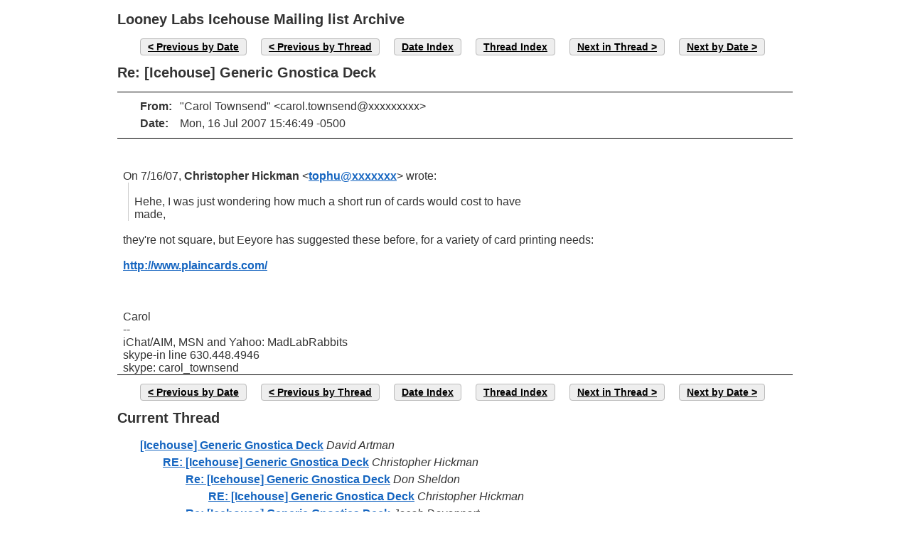

--- FILE ---
content_type: text/html
request_url: http://archive.looneylabs.com/mailing-lists/icehouse/msg01898.html
body_size: 5875
content:
<!-- MHonArc v2.6.18 -->
<!--X-Head-End-->
<!DOCTYPE html>
<html>
<head>
  <meta charset="UTF-8">
  <title>Icehouse: Re: [Icehouse] Generic Gnostica Deck</title>
  <link rel="stylesheet" media="all" href="/css/style.css"/>
</head>
<body>
<div class="page">
<div class="header">
</div>
<div class="content mail">
<h1>Looney Labs Icehouse Mailing list Archive</h1>
<!--X-Body-Begin-->
<!--X-User-Header-->
<!--X-User-Header-End-->
<!--X-TopPNI-->
<ul class="maillinks">
<li><a class="button buttonleft" href="msg01897.html">Previous by Date</a></li>
<li><a class="button buttonleft" href="msg01896.html">Previous by Thread</a></li>
<li><a class="button" href="date_index.html#01898">Date Index</a></li>
<li><a class="button" href="index.html#01898">Thread Index</a></li>
<li><a class="button buttonright" href="msg01897.html">Next in Thread</a></li>
<li><a class="button buttonright" href="msg01899.html">Next by Date</a></li>
</ul>

<!--X-TopPNI-End-->
<!--X-MsgBody-->
<!--X-Subject-Header-Begin-->
<h1 class="subject"><span class="subject">Re: [Icehouse] Generic Gnostica Deck</span></h1>
<!--X-Subject-Header-End-->
<!--X-Head-of-Message-->
<div class="msghdr"><ul>
<li><span class="label">From</span><span class="field">&quot;Carol Townsend&quot; &lt;carol.townsend@xxxxxxxxx&gt;</span></li>
<li><span class="label">Date</span><span class="field">Mon, 16 Jul 2007 15:46:49 -0500</span></li>
</ul></div>
<!--X-Head-of-Message-End-->
<!--X-Head-Body-Sep-Begin-->
<div class="msgbody">
<!--X-Head-Body-Sep-End-->
<!--X-Body-of-Message-->
<br><br><div><span class="gmail_quote">On 7/16/07, <b class="gmail_sendername">Christopher Hickman</b> &lt;<a rel="nofollow" href="mailto:tophu@xxxxxxx">tophu@xxxxxxx</a>&gt; wrote:</span><blockquote class="gmail_quote" style="margin-top: 0; margin-right: 0; margin-bottom: 0; margin-left: 0; margin-left: 0.80ex; border-left-color: #cccccc; border-left-width: 1px; border-left-style: solid; padding-left: 1ex">
<br>Hehe, I was just wondering how much a short run of cards would cost to have<br>made, </blockquote><div><br>they&#39;re not square, but Eeyore has suggested these before, for a variety of card printing needs:<br><br><a rel="nofollow" href="http://www.plaincards.com/">
http://www.plaincards.com/</a><br>&nbsp;<br><br><br>Carol<br></div></div>-- <br>iChat/AIM, MSN and Yahoo: MadLabRabbits<br>skype-in line 630.448.4946<br>skype: carol_townsend 

<!--X-Body-of-Message-End-->
<!--X-MsgBody-End-->
<!--X-Follow-Ups-->
</div>
<div>
<ul class="maillinks">
<li><a class="button buttonleft" href="msg01897.html">Previous by Date</a></li>
<li><a class="button buttonleft" href="msg01896.html">Previous by Thread</a></li>
<li><a class="button" href="date_index.html#01898">Date Index</a></li>
<li><a class="button" href="index.html#01898">Thread Index</a></li>
<li><a class="button buttonright" href="msg01897.html">Next in Thread</a></li>
<li><a class="button buttonright" href="msg01899.html">Next by Date</a></li>
</ul>
</div>
<div class="tslice">
<h3>Current Thread</h3>
<ul>
<li>
<span class="subject"><a name="01889" href="msg01889.html">[Icehouse] Generic Gnostica Deck</a></span>
<span class="sender">David Artman</span>
<ul>
<li>
<span class="subject"><a name="01893" href="msg01893.html">RE: [Icehouse] Generic Gnostica Deck</a></span>
<span class="sender">Christopher Hickman</span>
<ul>
<li>
<span class="subject"><a name="01894" href="msg01894.html">Re: [Icehouse] Generic Gnostica Deck</a></span>
<span class="sender">Don Sheldon</span>
<ul>
<li>
<span class="subject"><a name="01895" href="msg01895.html">RE: [Icehouse] Generic Gnostica Deck</a></span>
<span class="sender">Christopher Hickman</span>
</li>
</ul>
</li>
<li>
<span class="subject"><a name="01896" href="msg01896.html">Re: [Icehouse] Generic Gnostica Deck</a></span>
<span class="sender">Jacob Davenport</span>
</li>
<li><div class="tSliceCur">
<span class="subject">Re: [Icehouse] Generic Gnostica Deck</span>
<span class="sender">Carol Townsend</span></div>
</li>
</ul>
</li>
</ul>
<ul>
<li>&lt;Possible follow-ups&gt;</li>
<li>
<span class="subject"><a name="01897" href="msg01897.html">RE: [Icehouse] Generic Gnostica Deck</a></span>
<span class="sender">David Artman</span>
<ul>
<li>
<span class="subject"><a name="01902" href="msg01902.html">RE: [Icehouse] Generic Gnostica Deck</a></span>
<span class="sender">Andrew Plotkin</span>
<ul>
<li>
<span class="subject"><a name="01905" href="msg01905.html">Re: [Icehouse] Generic Gnostica Deck</a></span>
<span class="sender">Don Sheldon</span>
</li>
</ul>
</li>
</ul>
</li>
<li>
<span class="subject"><a name="01899" href="msg01899.html">Re: [Icehouse] Generic Gnostica Deck</a></span>
<span class="sender">Joseph Pate</span>
</li>
<li>
<span class="subject"><a name="01903" href="msg01903.html">RE: [Icehouse] Generic Gnostica Deck</a></span>
<span class="sender">Ryan Hackel</span>
</li>
<li>
<span class="subject"><a name="01908" href="msg01908.html">RE: [Icehouse] Generic Gnostica Deck</a></span>
<span class="sender">David Artman</span>
<ul>
<li>
<span class="subject"><a name="01909" href="msg01909.html">RE: [Icehouse] Generic Gnostica Deck</a></span>
<span class="sender">Dale Sheldon</span>
</li>
<li>
<span class="subject"><a name="01910" href="msg01910.html">Re: [Icehouse] Generic Gnostica Deck</a></span>
<span class="sender">Don Sheldon</span>
</li>
<li>
<span class="subject"><a name="01916" href="msg01916.html">RE: [Icehouse] Generic Gnostica Deck</a></span>
<span class="sender">Andrew Plotkin</span>
</li>
</ul>
</li>
<li>
<span class="subject"><a name="01911" href="msg01911.html">RE: [Icehouse] Generic Gnostica Deck</a></span>
<span class="sender">David Artman</span>
</li>
 </ul>
</li>
</ul>

</div>
<!--X-Follow-Ups-End-->
<!--X-References-->
<!--X-References-End-->
<!--X-BotPNI-->


<!--X-BotPNI-End-->
<!--X-User-Footer-->
<!--X-User-Footer-End-->
</div>
</body>
</html>
